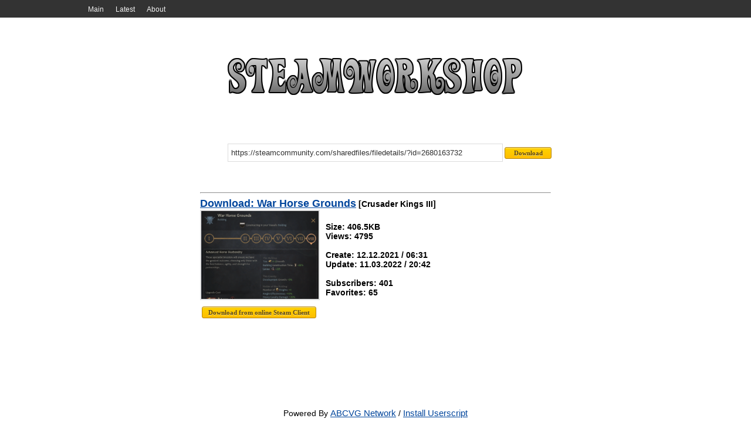

--- FILE ---
content_type: text/html; charset=UTF-8
request_url: http://steamworkshop.download/download/view/2680163732
body_size: 4454
content:
<!DOCTYPE HTML>
<html xmlns:og="http://ogp.me/ns#">
<head>
<title>War Horse Grounds - SteamWorkshop.download</title>
<meta http-equiv='Content-Type' content='text/html; charset=utf-8'>
<meta name='description' content=''>
<meta name='keywords' content=''>
<meta name='robots' content='index,all'>
<link rel='shortcut icon' href='/favicon.ico' type='image/x-icon'>
<link rel='stylesheet' href='http://steamworkshop.download/css/style.css' type='text/css' media='screen'>
<link rel='alternate' type='application/rss+xml' title='SteamWorkshop.download' href='http://steamworkshop.download/rss'><!-- Google tag (gtag.js) -->
<script async src="https://www.googletagmanager.com/gtag/js?id=G-HYG53KW5Q9"></script>
<script>
  window.dataLayer = window.dataLayer || [];
  function gtag(){dataLayer.push(arguments);}
  gtag('js', new Date());

  gtag('config', 'G-HYG53KW5Q9');
</script></head>
<body>
<div id='wrapper'>
<div class='navigation-bg'><div class='navigation'><ul>
<li><a href="http://steamworkshop.download/" Main>Main</a></li>
<li><a href="http://steamworkshop.download/latest" Latest>Latest</a></li>
<li><a href="//vova1234.com/blog/web/69.html" About>About</a></li>
</ul></div></div><div class='width2'>
		<div class='body'>
			<a href='http://steamworkshop.download/'><div class='logo' alt='' title=''></div></a>
			<center>
				<div class='workshop' style='margin-top:10px;float:right;'>
					<form name='workshop' id='workshop' method='post' action='http://steamworkshop.download/' enctype='multipart/form-data'><input style='width:460px;' type='text' name='url' value='https://steamcommunity.com/sharedfiles/filedetails/?id=2680163732' class='textbox' onfocus='if (this.value=="https://steamcommunity.com/sharedfiles/filedetails/?id=2680163732") this.value="";' onblur='if (this.value=="") {this.value="https://steamcommunity.com/sharedfiles/filedetails/?id=2680163732"}' /><input style='width:80px;' type='submit' value='Download' class='button' />
					</form>
				</div>
			</center><table cellpadding='3' cellspacing='3' width='100%'>
<tr>
<td valign='top' width='100%' class='tbl1'><hr><b><a href='http://steamworkshop.download/download/view/2680163732' title='War Horse Grounds'>Download: War Horse Grounds</a> [Crusader Kings III]<br>
<div class='short-story'>
<a href='https://images.steamusercontent.com/ugc/1824518517656139671/8A93C50C990E95E615BE6EF995807F42BD0DB0A5/' target='_blank'>
<img alt='War Horse Grounds' title='War Horse Grounds' src="http://steamworkshop.download/images/spacer.gif" style="background:url(https://images.steamusercontent.com/ugc/1824518517656139671/8A93C50C990E95E615BE6EF995807F42BD0DB0A5/) no-repeat; background-size: cover;-webkit-background-size:cover; -o-background-size:cover; -moz-background-size: cover;filter: progid:DXImageTransform.Microsoft.AlphaImageLoader(src='https://images.steamusercontent.com/ugc/1824518517656139671/8A93C50C990E95E615BE6EF995807F42BD0DB0A5/', sizingMethod='scale');-ms-filter: "progid:DXImageTransform.Microsoft.AlphaImageLoader(src='https://images.steamusercontent.com/ugc/1824518517656139671/8A93C50C990E95E615BE6EF995807F42BD0DB0A5/', sizingMethod='scale')";">
</a>
<br>
Size: 406.5KB
<br>Views: 4795
<br>
<br>Create: 12.12.2021 / 06:31
<br>Update: 11.03.2022 / 20:42
<br>
<br>Subscribers: 401
<br>Favorites: 65

</div><script type='text/javascript' src='http://steamworkshop.download/js/jquery.js'></script>
<script type='text/javascript'>
$(document).ready(function()
{
	$("#steamdownload").click(function()
    {
        $("#steamdownload").attr("disabled", true);
		$("#steamdownload").attr("value", "Service download file, please wait...");
		$.ajax(
        {
            type: "POST",
            url: 'http://steamworkshop.download/online/steamonline.php',
            data: {item: 2680163732, app: 1158310},
            success: function(result)
            {
                $("#result").html(result);
				$("#steamdownload").attr("value", "The file was successfully downloaded to the server..");
            }
        });
    });
});</script>
<br><input type='button' class='button' value='Download from online Steam Client' id='steamdownload' /><div id='result'></div></td>
</tr>
</table></div></div><div id='push'></div>
</div>
<div id='footer'>
Powered By <a href='//abcvg.info'>ABCVG Network</a> / <a href='//st.abcvg.info/swd/steamwd.user.js' onclick='downloadUserscript(); return false;'> Install Userscript</a>
</div>
</body>
</html>
